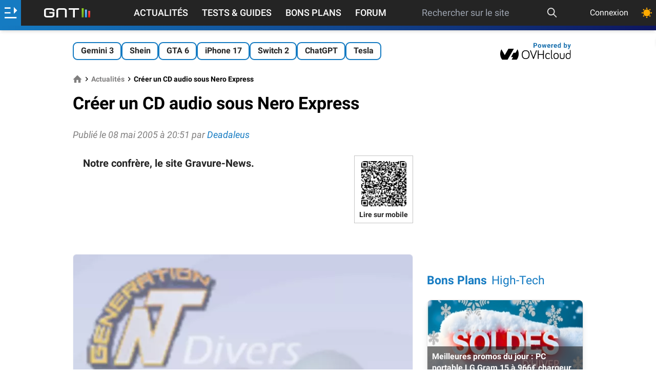

--- FILE ---
content_type: text/html; charset=utf-8
request_url: https://www.google.com/recaptcha/api2/aframe
body_size: 263
content:
<!DOCTYPE HTML><html><head><meta http-equiv="content-type" content="text/html; charset=UTF-8"></head><body><script nonce="og_8cnaSQyL2ItuCaS2BTg">/** Anti-fraud and anti-abuse applications only. See google.com/recaptcha */ try{var clients={'sodar':'https://pagead2.googlesyndication.com/pagead/sodar?'};window.addEventListener("message",function(a){try{if(a.source===window.parent){var b=JSON.parse(a.data);var c=clients[b['id']];if(c){var d=document.createElement('img');d.src=c+b['params']+'&rc='+(localStorage.getItem("rc::a")?sessionStorage.getItem("rc::b"):"");window.document.body.appendChild(d);sessionStorage.setItem("rc::e",parseInt(sessionStorage.getItem("rc::e")||0)+1);localStorage.setItem("rc::h",'1768744482084');}}}catch(b){}});window.parent.postMessage("_grecaptcha_ready", "*");}catch(b){}</script></body></html>